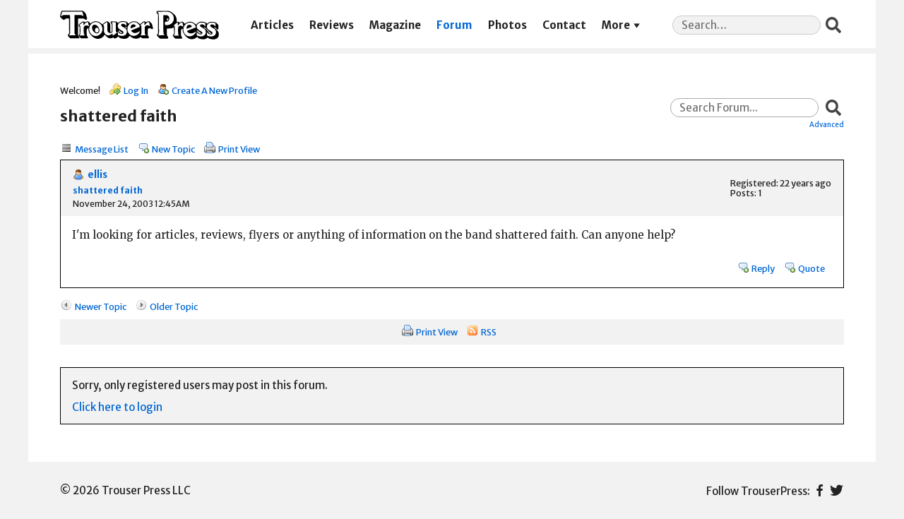

--- FILE ---
content_type: text/html; charset=UTF-8
request_url: https://trouserpress.com/forum/read.php?1,41
body_size: 2907
content:
<?xml version="1.0" encoding="UTF-8"?><!DOCTYPE html PUBLIC "-//W3C//DTD XHTML 1.0 Transitional//EN" "http://www.w3.org/TR/xhtml1/DTD/xhtml1-transitional.dtd">
<!-- START TEMPLATE header.tpl -->
<html xmlns="http://www.w3.org/1999/xhtml" xml:lang="EN" lang="EN">

<head>

<title>shattered  faith</title>






    <link rel="stylesheet" type="text/css" href="https://trouserpress.com/forum/css.php?1,css,02" media="screen" />
    <link rel="stylesheet" type="text/css" href="https://trouserpress.com/forum/css.php?1,css_print,02" media="print" />
    <link rel='stylesheet' href='../wp/wp-includes/css/dashicons.css?ver=5.4' type='text/css' media='all' />
    <link rel='stylesheet' href='../app/themes/trouserpress/dist/styles/main_31de1bbb.css' type='text/css' media='all' />
    <meta name="viewport" content="width=device-width, initial-scale=1, shrink-to-fit=no">


<script type="text/javascript" src="https://trouserpress.com/forum/javascript.php?1"></script>
<script type="text/javascript" src="./tp.js?02"></script>

<!-- Global site tag (gtag.js) - Google Analytics -->
<script async src="https://www.googletagmanager.com/gtag/js?id=UA-34406365-8"></script>
<script>
  window.dataLayer = window.dataLayer || [];
  function gtag(){ dataLayer.push(arguments); }
  gtag('js', new Date());

  gtag('config', 'UA-34406365-8');
</script>


    
      <link rel="alternate" type="application/rss+xml" title="RSS" href="https://trouserpress.com/forum/feed.php?1,41,type=rss" />
    







    <meta name="description" content=" I&amp;#039;m looking for articles, reviews, flyers or anything of information on the band shattered faith. Can anyone help?" />







    <!--[if lte IE 6]>
    <style type="text/css">
        #phorum {
        width:       expression(document.body.clientWidth > 900
                     ? '900px': 'auto' );
        margin-left: expression(document.body.clientWidth > 900
                     ? parseInt((document.body.clientWidth-900)/2) : 0 );
        }
    </style>
    <![endif]-->


<!--
Some Icons courtesy of:
  FAMFAMFAM - http://www.famfamfam.com/lab/icons/silk/
  Tango Project - http://tango-project.org/
-->
</head>

<body onload="">

<header class="banner">
  <div class="container">
    <a class="brand" href="https://trouserpress.com/">
      <img
        class="brand__logo"
        src="https://trouserpress.com/logo.svg"
        alt="Trouser Press"
      />
      <span>Trouser Press</span>
    </a>
    <nav class="nav-primary">
      <div class="menu-navigation-container">
        <ul id="menu-navigation" class="nav">
          <li
            id="menu-item-10681"
            class="menu-item menu-item-type-post_type menu-item-object-page menu-item-10681"
          >
            <a href="https://trouserpress.com/articles/">Articles</a>
          </li>
          <li
            id="menu-item-10657"
            class="menu-item menu-item-type-post_type menu-item-object-page menu-item-10657"
          >
            <a href="https://trouserpress.com/reviews/">Reviews</a>
          </li>
          <li
            id="menu-item-10609"
            class="menu-item menu-item-type-post_type menu-item-object-page page_item page-item-10495 menu-item-10609"
          >
            <a
              href="https://trouserpress.com/magazine-covers-1/"
              aria-current="page"
              >Magazine</a
            >
          </li>
          <li
            id="menu-item-10738"
            class="menu-item menu-item-type-custom menu-item-object-custom menu-item-10738 current-menu-item current_page_item"
          >
            <a href="https://trouserpress.com/forum/">Forum</a>
          </li>
          <li
            id="menu-item-10737"
            class="menu-item menu-item-type-post_type menu-item-object-page menu-item-10737"
          >
            <a href="https://trouserpress.com/photos/">Photos</a>
          </li>
          <li
            id="menu-item-10610"
            class="menu-item menu-item-type-post_type menu-item-object-page menu-item-10610"
          >
            <a href="https://trouserpress.com/contact-us/">Contact</a>
          </li>
          <li
            id="menu-item-36125"
            class="menu-item menu-item-type-custom menu-item-object-custom menu-item-has-children menu-item-36125"
          >
            <a href="#more">More</a>
            <ul class="sub-menu">
              <li
                id="menu-item-36126"
                class="menu-item menu-item-type-post_type menu-item-object-page menu-item-36126"
              >
                <a href="https://www.trouserpressbooks.com/">Books</a>
              </li>
              <li
                id="menu-item-36221"
                class="menu-item menu-item-type-post_type menu-item-object-page menu-item-36221"
              >
                <a href="https://trouserpress.com/videos/">Videos</a>
              </li>
              <li
                id="menu-item-36127"
                class="menu-item menu-item-type-post_type menu-item-object-page menu-item-36127"
              >
                <a href="https://trouserpress.com/magazine-index/"
                  >Magazine Index</a
                >
              </li>
              <li
                id="menu-item-36083"
                class="menu-item menu-item-type-post_type menu-item-object-page menu-item-36083"
              >
                <a href="https://trouserpress.com/faqs/">FAQ</a>
              </li>
              <li
                id="menu-item-36128"
                class="menu-item menu-item-type-custom menu-item-object-custom menu-item-36128"
              >
                <a
                  target="_blank"
                  rel="noopener noreferrer"
                  href="https://www.cafepress.com/trouser_press"
                  >Merch</a
                >
              </li>
            </ul>
          </li>
        </ul>
      </div>
    </nav>
    <section class="widget search-2 widget_search">
      <form
        role="search"
        method="get"
        class="search-form"
        action="https://trouserpress.com/"
      >
        <label>
          <span class="screen-reader-text">Search for:</span>
          <input
            required=""
            type="search"
            class="search-field"
            placeholder="Search…"
            value=""
            name="s"
          />
        </label>
        <input type="submit" class="search-submit" value="Search" />
      </form>
    </section>
  </div>
</header>

  

  

  

  

  

  

  

  <div id="phorum" class="wrap container">

      

          

          

          

          <div id="user-info" class="logged-out">
              

              
                  <span class="welcome">Welcome!</span>
                  <a class="icon icon-key-go" href="https://trouserpress.com/forum/login.php?1">Log In</a>
                  <a class="icon icon-user-add" href="https://trouserpress.com/forum/register.php?1">Create A New Profile</a>
              
          </div> <!-- end of div id=user-info -->

          

          

          



          

          

          

          


          

          <div id="search-area" class="icon-zoom">
              <form id="header-search-form" action="https://trouserpress.com/forum/search.php?1" method="get">
                  <input type="hidden" name="forum_id" value="1" />
<input type="hidden" name="posting_token:post" value="2a08e93c014c861982c2ecf03096383e" />

                  <input type="hidden" name="phorum_page" value="search" />
                  <input type="hidden" name="match_forum" value="ALL" />
                  <input type="hidden" name="match_dates" value="0" />
                  <input type="hidden" name="match_threads" value="0" />
                  <input type="hidden" name="match_type" value="ALL" />
                  <input type="text" name="search" size="20" value="" class="styled-text" placeholder="Search Forum..." /><input type="submit" value="Search" class="styled-button" /><br />
                  <a href="https://trouserpress.com/forum/search.php?1">Advanced</a>
              </form>
          </div> <!-- end of div id=search-area -->

          

          <div id="page-info">
              
                  

                  <h1 class="heading">shattered  faith</h1>
              
          </div> <!-- end of div id=page-info -->

          

          

          

          

          
       

<!-- END TEMPLATE header.tpl -->

<!-- BEGIN TEMPLATE read_hybrid.tpl -->
<div class="nav">
    <!-- BEGIN TEMPLATE paging.tpl -->

<!-- END TEMPLATE paging.tpl -->

    <!-- CONTINUE TEMPLATE read_hybrid.tpl -->
    
    <a class="icon icon-list" href="https://trouserpress.com/forum/list.php?1">Message List</a>
    <a class="icon icon-comment-add" href="https://trouserpress.com/forum/posting.php?1">New Topic</a>
    <a class="icon icon-printer" href="https://trouserpress.com/forum/read.php?1,41,41,printview#msg-41" target="_blank">Print View</a>
</div>


    

    <div class="message" style="padding-left: 0px;">
        <div class="generic">
            <table border="0" cellspacing="0">
                <tr>
                    <td width="100%">
                        <div class="message-author icon-user">
                            <a href="https://trouserpress.com/forum/profile.php?1,22">ellis</a>
                            
                        </div>
                        <small>
                            <strong><a href="https://trouserpress.com/forum/read.php?1,41,41#msg-41">shattered  faith</a> </strong><br />
                            November 24, 2003 12:45AM
                        </small>
                    </td>
                    <td class="message-user-info" nowrap="nowrap">
                        
                        
                        
                            Registered: 22 years ago<br />
                            Posts: 1
                        
                    </td>
                </tr>
            </table>
        </div>

        <div class="message-body">
            

             I&#039;m looking for articles, reviews, flyers or anything of information on the band shattered  faith. Can anyone help?

            

            <div class="message-options">
                <div id="likes-41" class="likes">
                
                </div>
                <div>
                    
                    
                    <a class="icon icon-comment-add" href="https://trouserpress.com/forum/read.php?1,41,41#REPLY">Reply</a>
                    <a class="icon icon-comment-add" href="https://trouserpress.com/forum/read.php?1,41,41,quote=1#REPLY">Quote</a>
                    
                </div>
            </div>

            

            
        </div>
    </div>


<div class="nav">
    <!-- BEGIN TEMPLATE paging.tpl -->

<!-- END TEMPLATE paging.tpl -->

    <!-- CONTINUE TEMPLATE read_hybrid.tpl -->
    <a class="icon icon-prev" href="https://trouserpress.com/forum/read.php?1,1069649151,newer">Newer Topic</a>
    <a class="icon icon-next" href="https://trouserpress.com/forum/read.php?1,1069649151,older">Older Topic</a>
</div>

<div id="thread-options" class="nav">
    <a class="icon icon-printer" href="https://trouserpress.com/forum/read.php?1,41,41,printview#msg-41" target="_blank">Print View</a>
    
    
    
        <a class="icon icon-feed" href="https://trouserpress.com/forum/feed.php?1,41,type=rss">RSS</a>
    
    
</div>
<!-- END TEMPLATE read_hybrid.tpl -->

<!-- BEGIN TEMPLATE message.tpl -->


    <a name="REPLY"></a>
    <div class="information">
        Sorry, only registered users may post in this forum.
        
            <p><a href="https://trouserpress.com/forum/login.php?1">Click here to login</a></p>
        
        
    </div>

<!-- END TEMPLATE message.tpl -->

<!-- BEGIN TEMPLATE footer.tpl -->
</div> <!-- end of div id="phorum" -->
<footer class="content-info">
  <div class="container">
    <section class="widget nav_menu-3 widget_nav_menu">
      <div class="menu-social-container">
        <ul id="menu-social" class="menu">
          <li id="menu-item-10631" class="dashicons-before dashicons-facebook-alt menu-item menu-item-type-custom menu-item-object-custom menu-item-10631"><a target="_blank" rel="noopener noreferrer" href="https://www.facebook.com/trouserpressmagazine/">Facebook</a></li>
          <li id="menu-item-10630" class="dashicons-before dashicons-twitter menu-item menu-item-type-custom menu-item-object-custom menu-item-10630"><a target="_blank" rel="noopener noreferrer" href="https://twitter.com/trouserpress">Twitter</a></li>
        </ul>
      </div>
    </section>
    <div class="copyright">© 2026 Trouser Press LLC</div>
  </div>
</footer>
</body>

</html>
<!-- END TEMPLATE footer.tpl -->

